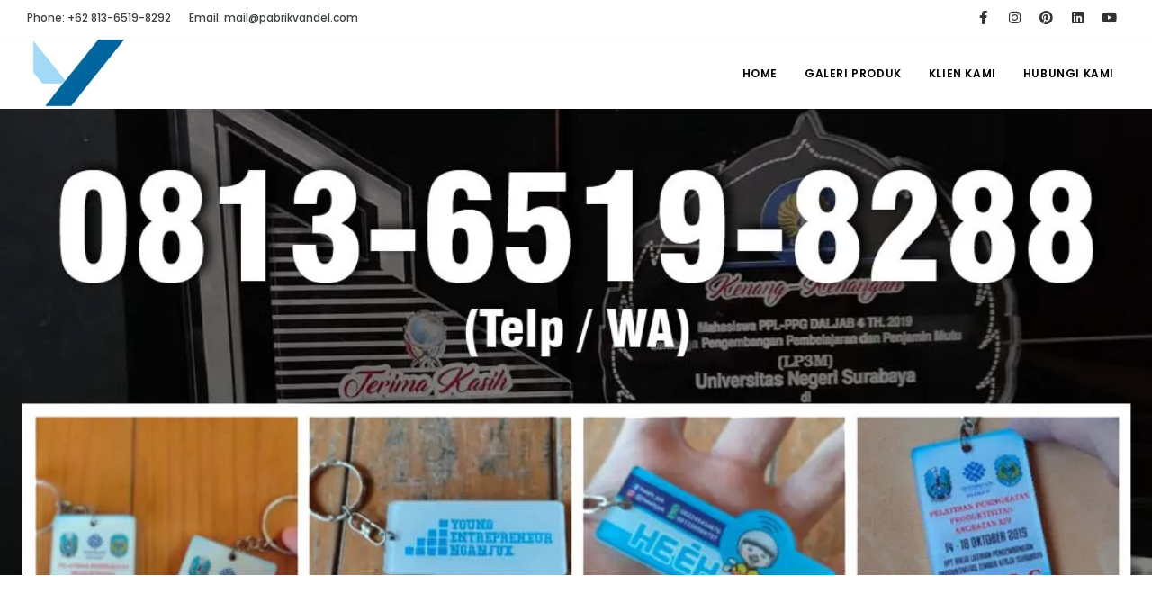

--- FILE ---
content_type: text/html
request_url: https://www.pabrikvandel.com/akrilik/pembuatan-akrilik-wanita
body_size: 4822
content:
<!DOCTYPE html>
<html lang="en">
<head>
    <meta name="viewport" content="width=device-width, initial-scale=1" />
    <meta http-equiv="content-type" content="text/html; charset=utf-8" />
    <meta name="author" content="PABRIKVANDEL.COM" />
    <title>Pembuatan Akrilik Wanita</title>
    <meta name="description" content="0813-6519-8292 (WA) Pembuatan Akrilik Wanita, Vandel Akrilik, Custom Tulisan Akrilik, Akrilik Kenang Kenangan, Kenang2an Untuk Guru, Akrilik Custom Surabaya, Jasa Pembuatan Gantungan Kunci, Piala Resin, Cinderamata Anak TK"/>
    <meta name="robots" content="index, follow">
     
    <!-- Schema.org markup for Google+ -->
        <meta itemprop="name" content="Pembuatan Akrilik Wanita">
	<meta itemprop="description" content="0813-6519-8292 (WA) Pembuatan Akrilik Wanita, Vandel Akrilik, Custom Tulisan Akrilik, Akrilik Kenang Kenangan, Kenang2an Untuk Guru, Akrilik Custom Surabaya, Jasa Pembuatan Gantungan Kunci, Piala Resin, Cinderamata Anak TK">
	<meta itemprop="image" content="https://www.pabrikvandel.com/akrilik/gambar/pembuatan-akrilik-wanita.webp">
    
    <!-- Open Graph data -->
	<meta property="og:title" content="Pembuatan Akrilik Wanita">
	<meta property="og:type" content="article" />
	<meta property="og:url" content="https://www.pabrikvandel.com/akrilik/pembuatan-akrilik-wanita" />
	<meta property="og:image" content="https://www.pabrikvandel.com/akrilik/gambar/pembuatan-akrilik-wanita.webp" />
	<meta property="og:description" content="0813-6519-8292 (WA) Pembuatan Akrilik Wanita, Vandel Akrilik, Custom Tulisan Akrilik, Akrilik Kenang Kenangan, Kenang2an Untuk Guru, Akrilik Custom Surabaya, Jasa Pembuatan Gantungan Kunci, Piala Resin, Cinderamata Anak TK" />
	<meta property="og:site_name" content="Pembuatan Akrilik Wanita" />
	<meta property="og:locale" content="id_ID" />
	
	<!-- Other Link Rel -->
    <link rel="canonical" href="https://www.pabrikvandel.com/akrilik/pembuatan-akrilik-wanita" />
    <link rel="icon" type="image/png" href="https://www.pabrikvandel.com/images/favicon.png">

    <!-- Stylesheets & Fonts -->
    <link href="../css/plugins.css" rel="stylesheet">
    <link href="../css/style.css" rel="stylesheet">
    
    <!-- Website Schema -->
<script type="application/ld+json">
{"@context": "http://schema.org","@type": "WebPage","url": "https://www.pabrikvandel.com/akrilik/pembuatan-akrilik-wanita","image": "https://www.pabrikvandel.com/akrilik/gambar/pembuatan-akrilik-wanita.webp","name": "Pembuatan Akrilik Wanita","description": "0813-6519-8292 (WA) Pembuatan Akrilik Wanita, Vandel Akrilik, Custom Tulisan Akrilik, Akrilik Kenang Kenangan, Kenang2an Untuk Guru, Akrilik Custom Surabaya, Jasa Pembuatan Gantungan Kunci, Piala Resin, Cinderamata Anak TK"}</script>

<!-- Breadcrumbs Schema -->
<script type="application/ld+json">
    {"@context": "http://schema.org", "@type":"BreadcrumbList","itemListElement": 
[ 	{"@type": "ListItem","position": 1,"item":
	{"@id": "https://www.pabrikvandel.com/","name": "Plakat Akrilik, Gantungan Kunci Akrilik | PABRIKVANDEL.COM"}
	}, 
	{"@type": "ListItem","position": 2,"item":
		{"@id": "https://www.pabrikvandel.com/akrilik","name": "Akrilik"}
	},
	{"@type": "ListItem","position": 3,"item":
		{"@id": "https://www.pabrikvandel.com/akrilik/pembuatan-akrilik-wanita","name": "Pembuatan Akrilik Wanita"}
	}
]
, "name": "Breadcrumbs"	}
</script>
<script type="application/ld+json">{"@context": "http://schema.org", "@type":"LocalBusiness", "name" : "Pembuatan Akrilik Wanita",	"url": "https://www.pabrikvandel.com/akrilik/pembuatan-akrilik-wanita",	"description":"0813-6519-8292 (WA) Pembuatan Akrilik Wanita, Vandel Akrilik, Custom Tulisan Akrilik, Akrilik Kenang Kenangan, Kenang2an Untuk Guru, Akrilik Custom Surabaya, Jasa Pembuatan Gantungan Kunci, Piala Resin, Cinderamata Anak TK",	"sameAs": "https://www.pabrikvandel.com/akrilik/pembuatan-akrilik-wanita",	"image": "https://www.pabrikvandel.com/akrilik/gambar/pembuatan-akrilik-wanita.webp",	"priceRange" : "Rp 1.200 - Rp 350.000",	"openingHours": "Mo-Fr 07:00-21:00",	"telephone": "081365198292",	"email": "mail@pabrikvandel.com",	"aggregateRating": {	"@type": "AggregateRating",	"ratingValue": "4.9",	"reviewCount": "5038",	"bestRating": "5",	"worstRating": "1" },	"address" : {	"@type" : "PostalAddress",	"streetAddress" : "Jl. A.R. Saleh No.78, Kauman",	"addressLocality" : "Kec. Nganjuk",	"addressRegion" : "Nganjuk",	"postalCode" : "64411",	"addressCountry" : {	"@type" : "Country",	"name" : "Indonesia"	}	}	}</script> 
  
</head>

<body>
    <!-- Body Inner -->
    <div class="body-inner">
        <!-- Topbar -->
        <div id="topbar" class="topbar-fullwidth d-none d-lg-block">
            <div class="container">
                <div class="row">
                    <div class="col-md-6">
                        <ul class="top-menu">
                            <li><a href="#">Phone: +62 813-6519-8292</a></li>
                            <li><a href="#">Email: <span class="__cf_email__" data-cfemail="49242820250939282b3b20223f28272d2c25672a2624">[email&#160;protected]</span></a></li>
                        </ul>
                    </div>
                    <div class="col-md-6 d-none d-sm-block">
                        <div class="social-icons social-icons-colored-hover">
                            <ul>
                                <li class="social-facebook"><a target="_blank" href="https://www.facebook.com/profile.php?id=100087797894291"><i class="fab fa-facebook-f"></i></a></li>
                                <li class="social-instagram"><a target="_blank" href="https://www.instagram.com/pabrik.vandel/"><i class="fab fa-instagram"></i></a></li>
                                <li class="social-pinterest"><a target="_blank" href="https://id.pinterest.com/pabrikvandel"><i class="fab fa-pinterest"></i></a></li>
                                <li class="social-linkedin"><a target="_blank" href="https://www.linkedin.com/in/pabrikvandel"><i class="fab fa-linkedin"></i></a></li>
                                <li class="social-youtube"><a target="_blank" href="https://www.youtube.com/@pabrikvandel"><i class="fab fa-youtube"></i></a></li>
                            </ul>
                        </div>
                    </div>
                </div>
            </div>
        </div>
        <!-- end: Topbar -->

        <!-- Header -->
        <header id="header" data-fullwidth="true">
            <div class="header-inner">
                <div class="container">
                    <!--Logo-->
                    <div id="logo"><a title="Pembuatan Akrilik Wanita" href="https://www.pabrikvandel.com/"><span class="logo-default"><img src="https://www.pabrikvandel.com/images/logo-pabrikvandel.webp" alt="logo pabrik vandel" style="vertical-align: unset;"></span></a></div>
                    <!--End: Logo-->
                    <!--Navigation Resposnive Trigger-->
                    <div id="mainMenu-trigger"> <a class="lines-button x"><span class="lines"></span></a> </div>
                    <!--end: Navigation Resposnive Trigger-->
                    <!--Navigation-->
                    <div id="mainMenu">
                        <div class="container">
                            <nav>
                                <ul>
                                    <li><a href="https://www.pabrikvandel.com/">Home</a></li>
                                    <li><a href="https://www.pabrikvandel.com/produk">Galeri Produk</a></li>
                                    <li><a href="https://www.pabrikvandel.com/klien">Klien Kami</a></li>
                                    <li><a href="https://www.pabrikvandel.com/kontak">Hubungi Kami</a></li>
                                </ul>
                            </nav>
                        </div>
                    </div>
                    <!--end: Navigation-->
                </div>
            </div>
        </header>
        <!-- end: Header -->
        <!-- Inspiro Slider -->
        <div id="slider" class="inspiro-slider slider-halfscreen dots-dark arrows-dark dots-creative" data-fade="true" data-height-xs="360">
            <!-- Slide 1 -->
            <div class="slide background-image" style="background-image:url('https://www.pabrikvandel.com/akrilik/gambar/pembuatan-akrilik-wanita.webp');">
                <div class="container">
                    <div class="text-end">
                        <h2 class="text-dark text-lg" style="line-height: 10px;"><br></h2>
                        <h2 class="text-dark text-lg" style="line-height: 10px;"><br></h2>
                    </div>
                </div>
            </div>
            <!-- end: Slide 1 -->
        </div>
        <!--end: Inspiro Slider -->

<section>
    <div class="container">
    <div class="row">
        <div class="col-lg-2"></div>
        <div class="col-lg-8">
            <h1 align="center"><a title="Pembuatan Akrilik Wanita" href="https://www.pabrikvandel.com/akrilik/pembuatan-akrilik-wanita">Pembuatan Akrilik Wanita</a></h1>
            <div class="breadcrumb" align="center">
            <ul>
                <li><a href="https://www.pabrikvandel.com/">Home</a></li>
                <li><a href="https://www.pabrikvandel.com/akrilik/">Akrilik</a></li>
                <li><a title="Pembuatan Akrilik Wanita" href="#">Pembuatan Akrilik Wanita</a></li>
            </ul>
            </div>
        </div>
        <div class="col-lg-2"></div>
    </div>
    <div class="row">
        <div class="col-lg-3"></div>
        <div class="col-lg-6">
            <p align="justify">
                0813-6519-8292 (WA) Pembuatan Akrilik Wanita, Vandel Akrilik, Custom Tulisan Akrilik, Akrilik Kenang Kenangan, Kenang2an Untuk Guru, Akrilik Custom Surabaya, Jasa Pembuatan Gantungan Kunci, Piala Resin, Cinderamata Anak TK.
            </p>
            <p align="center">
                <a href="https://www.pabrikvandel.com/kontak" class="btn btn-lg" target="_blank">Hubungi Kami</a>
            </p>
            <p align="justify" class="lead">
                PABRIKVANDEL merupakan spesialis jasa cetak akrilik berpengalaman untuk produk antara lain: kado, ucapan terima kasih, kenang-kenangan, penghargaan, cinderamata dan lain-lain. Tim Pabrikvandel.com merupakan produsen yang didesain secara cermat dan diproses memakai laser mutakhir, yang dapat digunakan untuk berbagai macam keperluan. Pabrikvandel.com siap memberikan garansi, demi pelayanan terbaik kepada Client.</p>
            <p align="center">
            <img src="https://blogger.googleusercontent.com/img/b/R29vZ2xl/AVvXsEjo4mAE0Ry95RQ75-MYDbsZD2LEPbJBmMYVn7q56JN-eZ6-zGjYxPGfA3VVchmFrkoPK7xscFBcT9lo7X2x9W3DGiA1yUPMTzEme-lajZP9wHpYIYeHqkMxx1k2ld9POZy9Ha6JvNqhTqmwoJRGqpNP0rqiC1KVbU5pxvqijfDDCDjqmUvUvWPoZH2F/s1600/Pembuatan%20Akrilik%20Wanita.jpg" alt="Pembuatan Akrilik Wanita" width="100%">
            </p>
            <p align="justify" class="lead">
                PabrikVandel.com hadir untuk Anda sebagai perusahaan yang bergerak di bidang pembuatan Vandel atau Cinderamata hingga penjualannya. Di bawah ini beberapa alasan Anda harus memilih pesan di PabrikVandel.com :</p>
            <ul class="list-icon list-icon-check list-icon-colored lead">
            <li>Pelayanan responsif dan ramah serta bonus free desain. Karena kami berupaya agar Client bahagia. Demi mendapatkan keberkahan dalam bisnis.</li>
            <li>Double quality control untuk menjaga kualitas, dilanjutkan pengiriman cepat dan aman. Setelah pesanan dikirim, resi dapat diinfokan secara realtime. Barang digaransi sampai tujuan.</li>
            <li>Kualitas produk buatan Pabrikvandel.com juga digaransi. Pembuatan Vandel dan Cinderamata dengan standar kualitas tinggi. Mencakup pemilihan bahan, desain hingga teknik produksi.</li>
            </ul>
            <p align="center">
                <img src="https://blogger.googleusercontent.com/img/b/R29vZ2xl/AVvXsEhFeem1lEDNEu9KfMmFIRrSkiX8RdAN88NVU_9ef0lkDrjmLZoPlIwJKC3k-usfX-RV50DkbIP7yDj1pOt2tgVd-APKsREaBFOTOpoChLsPiMsVBKVlWEdxKC3Td7oD06VlOTdC1wSE4RK6MkxuCLOuQ2m0ShXS9eenfYITEs-kHwQqr16GC2-bB4Oj/s1600/Pembuatan%20Akrilik%20Wanita.jpg" alt="Pembuatan Akrilik Wanita" width="100%">
            </p>
                <p align="center">
                    <a href="https://www.pabrikvandel.com/kontak" class="btn btn-lg" target="_blank">Hubungi Kami</a>
                </p>
        </div> <!-- end col-lg-6 -->
        <div class="col-lg-3"></div>
    </div>
    </div> <!-- end:container -->
</section>

<!-- Alpha -->
<!-- Beta -->
<!-- Charlie -->
<!-- Delta -->
<!-- Foxtrot -->
<!-- Golf -->
<!-- Hotel -->
<!-- India -->

<section>
    <div class="row">
        <div class="col-lg-2"></div>
        <div class="col-lg-4">
            <div class="widget" style="margin: 0 20px;">
            <div class="post-thumbnail-list">
                <div class="post-thumbnail-entry">
                <img alt="Pembuatan Akrilik Warna" src="https://www.pabrikvandel.com/akrilik/gambar/pembuatan-akrilik-warna.webp">
                <div class="post-thumbnail-content">
                <a title="Pembuatan Akrilik Warna" href="https://www.pabrikvandel.com/akrilik/pembuatan-akrilik-warna">Pembuatan Akrilik Warna</a>
                </div>
                </div>
                <div class="post-thumbnail-entry">
                <img alt="Pembuatan Akrilik yang Benar" src="https://www.pabrikvandel.com/akrilik/gambar/pembuatan-akrilik-yang-benar.webp">
                <div class="post-thumbnail-content">
                <a title="Pembuatan Akrilik yang Benar" href="https://www.pabrikvandel.com/akrilik/pembuatan-akrilik-yang-benar">Pembuatan Akrilik yang Benar</a>
                </div>
                </div>
                <div class="post-thumbnail-entry">
                <img alt="Pembuatan Akrilik yang Bagus" src="https://www.pabrikvandel.com/akrilik/gambar/pembuatan-akrilik-yang-bagus.webp">
                <div class="post-thumbnail-content">
                <a title="Pembuatan Akrilik yang Bagus" href="https://www.pabrikvandel.com/akrilik/pembuatan-akrilik-yang-bagus">Pembuatan Akrilik yang Bagus</a>
                </div>
                </div>
            </div>
            </div>            
        </div>
        <div class="col-lg-4">
            <div class="widget" style="margin: 0 20px;">
            <div class="post-thumbnail-list">
                <div class="post-thumbnail-entry">
                <img alt="Pembuatan Akrilik Yogyakarta" src="https://www.pabrikvandel.com/akrilik/gambar/pembuatan-akrilik-yogyakarta.webp">
                <div class="post-thumbnail-content">
                <a title="Pembuatan Akrilik Yogyakarta" href="https://www.pabrikvandel.com/akrilik/pembuatan-akrilik-yogyakarta">Pembuatan Akrilik Yogyakarta</a>
                </div>
                </div>
                <div class="post-thumbnail-entry">
                <img alt="Pembuatan Akrilik Zona" src="https://www.pabrikvandel.com/akrilik/gambar/pembuatan-akrilik-zona.webp">
                <div class="post-thumbnail-content">
                <a title="Pembuatan Akrilik Zona" href="https://www.pabrikvandel.com/akrilik/pembuatan-akrilik-zona">Pembuatan Akrilik Zona</a>
                </div>
                </div>
                <div class="post-thumbnail-entry">
                <img alt="Aksesoris Dari Akrilik" src="https://www.pabrikvandel.com/akrilik/gambar/aksesoris-dari-akrilik.webp">
                <div class="post-thumbnail-content">
                <a title="Aksesoris Dari Akrilik" href="https://www.pabrikvandel.com/akrilik/aksesoris-dari-akrilik">Aksesoris Dari Akrilik</a>
                </div>
                </div>
            </div>
            </div>        
        </div>
        <div class="col-lg-2"></div>
    </div>
</section> <!-- end:container -->    

<!-- PROMOSI -->
<section class="box-fancy section-fullwidth text-light p-b-0">
    <div class="row">
    <div style="background-color:#02659e" class="col-lg-2">
    </div>
    <div style="background-color:#02659e" class="col-lg-8">
    <p align="justify" class="lead">Kami <b>PabrikVandel.com</b> melayani pemesanan produk-produk berbahan akrilik berkualitas. Dikerjakan oleh para profesional menggunakan mesin berteknologi tinggi. Kami siap melayani berbagai kebutuhan Akrilik Anda.</p>
    </div>
    <div style="background-color:#02659e" class="col-lg-2">
    </div>
    </div>
</section>
<!-- end: PROMOSI -->

<!-- end: PRODUK -->
<section style="background-color:#a0d9f6">
    <div class="container">
        <div class="row">
        <div class="col-lg-12">
        <div class="row">
            <div class="col-lg-2"></div>
            <div class="col-lg-4">
                <span class="lead">
                <ul class="list-icon list-icon-uncheck list-icon-colored">
                    <li>Cinderamata</li><li>Plakat Kayu Akrilik</li><li>Kenang Kenangan</li><li>Papan Nama Akrilik</li><li>Souvenir Wisuda</li><li>Vandel Marmer</li>
                </ul>
                </span>
            </div>
            <div class="col-lg-4">
                <span class="lead">
                <ul class="list-icon list-icon-uncheck list-icon-colored">
                    <li>Nomor Meja Akrilik</li><li>Label Jilbab Akrilik</li><li>Vandel Akrilik</li><li>Label Baju Akrilik</li><li>Gantungan Kunci Akrilik</li><li>Souvenir Lampu Akrilik</li><li>Nomor Rumah Akrilik</li><li>dan lain-lain.</li>
                </ul>
                </span>
            </div>
            <div class="col-lg-2"></div>
        </div>
        </div>
        </div>
    </div>
</section>
<!-- end: PRODUK -->
        <!-- CALL TO ACTION -->
        <div class="call-to-action call-to-action-dark m-b-0" style="background-color: #02659e">
            <div class="container">
                <div class="row">
                    <div class="col-lg-10">
                        <h3>Konsultasi Kebutuhan Anda dengan Tim PABRIKVANDEL.COM | <strong>GRATIS!</strong></h3>
                    </div>
                    <div class="col-lg-2"> <a href="https://www.pabrikvandel.com/kontak" class="btn btn-outline btn-light">Hubungi Kami</a> </div>
                </div>
            </div>
        </div>
        <!-- end: CALL TO ACTION -->
        <!-- Footer -->
        <footer id="footer">
            <div class="footer-content">
                <div class="container">
                    <div class="row">
                        <div class="col-lg-5">
                            <div class="widget">
                                <div class="widget-title">PABRIKVANDEL.COM</div>
                                <p class="mb-5">Jl. A.R. Saleh No.78, Kauman, Kec. Nganjuk, Kabupaten Nganjuk, Jawa Timur 64411</p>
                                <a href="https://www.pabrikvandel.com/kontak" class="btn btn-inverted" target="_blank">Hubungi Kami</a>
                            </div>
                        </div>
                        <div class="col-lg-7">
                            <div class="row">
                                <div class="col-lg-3"></div>
                                <div class="col-lg-5">
                                    <div class="widget">
                                        <div class="widget-title">Layanan</div>
                                        <ul class="list">
                                            <li><a href="https://www.pabrikvandel.com/produk">Galeri Produk</a></li>
                                            <li><a href="https://www.pabrikvandel.com/klien">Klien Kami</a></li>
                                        </ul>
                                    </div>
                                </div>
                                <div class="col-lg-4">
                                    <div class="widget">
                                        <div class="widget-title">Support</div>
                                        <ul class="list">
                                            <li><a href="https://www.pabrikvandel.com/faq">FAQ</a></li>
                                            <li><a href="https://www.pabrikvandel.com/kontak">Kontak</a></li>
                                        </ul>
                                    </div>
                                </div>
                            </div>
                        </div>
                    </div>
                </div>
            </div>
            <div class="copyright-content">
                <div class="container">
                    <div class="copyright-text text-center">&copy; <a title="Plakat Akrilik, Gantungan Kunci Akrilik | PABRIKVANDEL.COM" href="https://www.pabrikvandel.com/" target="_blank">Plakat Akrilik, Gantungan Kunci Akrilik | PABRIKVANDEL.COM</a> </div>
                </div>
            </div>
        </footer>
        <!-- end: Footer -->
    </div>
    <!-- end: Body Inner -->
    <!-- Scroll top -->
    <a id="scrollTop"><i class="icon-chevron-up"></i><i class="icon-chevron-up"></i></a>
    <!--Plugins-->
    <script data-cfasync="false" src="/cdn-cgi/scripts/5c5dd728/cloudflare-static/email-decode.min.js"></script><script src="../js/jquery.js"></script>
    <script src="../js/plugins.js"></script>
    <!--Template functions-->
    <script src="../js/functions.js"></script>
<script defer src="https://static.cloudflareinsights.com/beacon.min.js/vcd15cbe7772f49c399c6a5babf22c1241717689176015" integrity="sha512-ZpsOmlRQV6y907TI0dKBHq9Md29nnaEIPlkf84rnaERnq6zvWvPUqr2ft8M1aS28oN72PdrCzSjY4U6VaAw1EQ==" data-cf-beacon='{"version":"2024.11.0","token":"0bb0e0be307a4777b5f3815e47c01cc9","r":1,"server_timing":{"name":{"cfCacheStatus":true,"cfEdge":true,"cfExtPri":true,"cfL4":true,"cfOrigin":true,"cfSpeedBrain":true},"location_startswith":null}}' crossorigin="anonymous"></script>
</body>
</html>